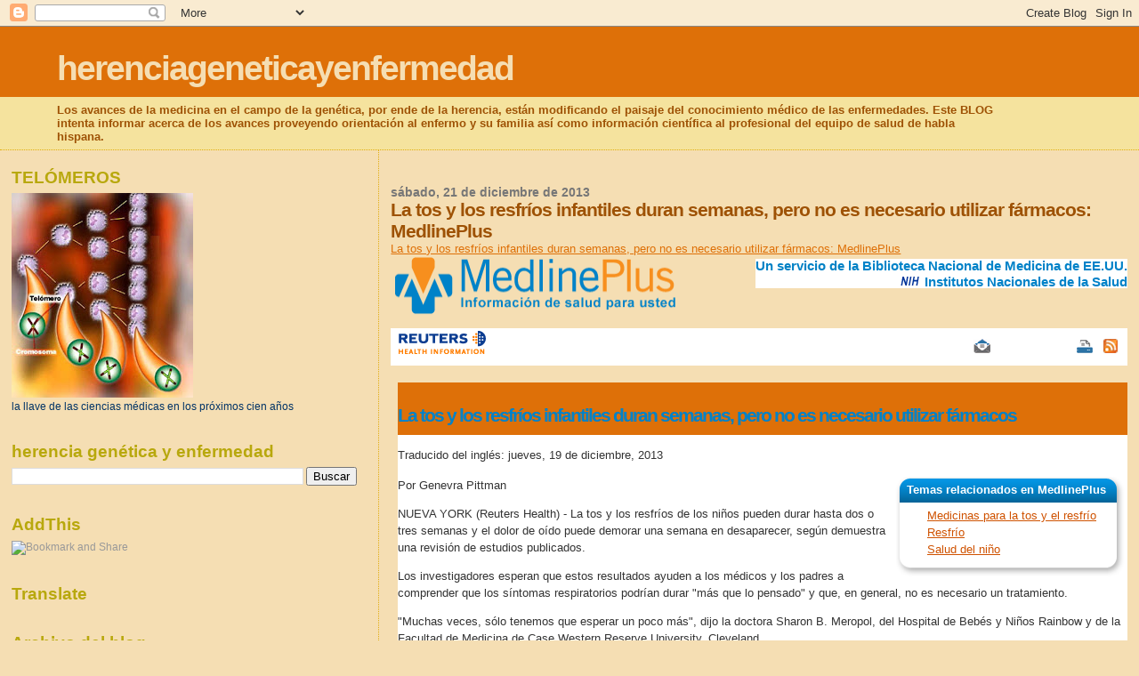

--- FILE ---
content_type: text/html; charset=UTF-8
request_url: https://herenciageneticayenfermedad.blogspot.com/b/stats?style=BLACK_TRANSPARENT&timeRange=ALL_TIME&token=APq4FmC7MNbIGshhdSlzf1ty1Twu2XaFj3V5TjFV86RPTExZLDJesGtSy67ngU8q_-3mQmG9EvRr_uCsXhBU2J1ocU1K1Iw7bg
body_size: -10
content:
{"total":15041938,"sparklineOptions":{"backgroundColor":{"fillOpacity":0.1,"fill":"#000000"},"series":[{"areaOpacity":0.3,"color":"#202020"}]},"sparklineData":[[0,44],[1,39],[2,19],[3,18],[4,17],[5,14],[6,8],[7,17],[8,31],[9,34],[10,59],[11,30],[12,32],[13,37],[14,21],[15,20],[16,15],[17,17],[18,16],[19,23],[20,22],[21,22],[22,100],[23,36],[24,24],[25,33],[26,21],[27,32],[28,36],[29,12]],"nextTickMs":15189}

--- FILE ---
content_type: text/html; charset=utf-8
request_url: https://www.google.com/recaptcha/api2/aframe
body_size: 268
content:
<!DOCTYPE HTML><html><head><meta http-equiv="content-type" content="text/html; charset=UTF-8"></head><body><script nonce="6pjGQUpGZlq_Mbc5ctJUAg">/** Anti-fraud and anti-abuse applications only. See google.com/recaptcha */ try{var clients={'sodar':'https://pagead2.googlesyndication.com/pagead/sodar?'};window.addEventListener("message",function(a){try{if(a.source===window.parent){var b=JSON.parse(a.data);var c=clients[b['id']];if(c){var d=document.createElement('img');d.src=c+b['params']+'&rc='+(localStorage.getItem("rc::a")?sessionStorage.getItem("rc::b"):"");window.document.body.appendChild(d);sessionStorage.setItem("rc::e",parseInt(sessionStorage.getItem("rc::e")||0)+1);localStorage.setItem("rc::h",'1768549781274');}}}catch(b){}});window.parent.postMessage("_grecaptcha_ready", "*");}catch(b){}</script></body></html>